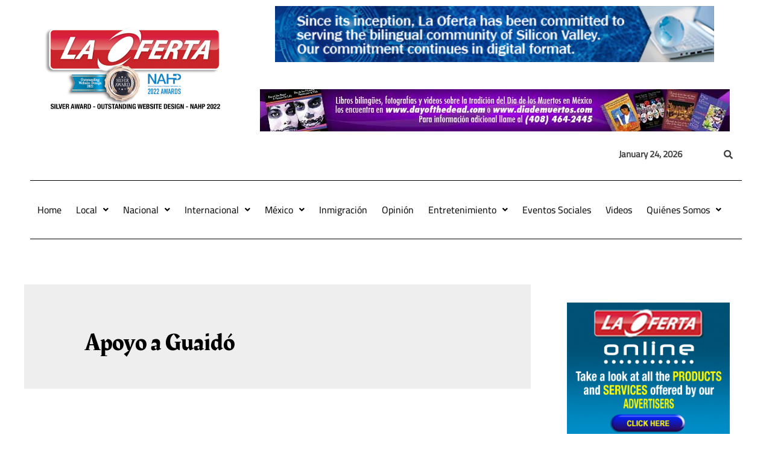

--- FILE ---
content_type: text/html; charset=utf-8
request_url: https://www.google.com/recaptcha/api2/aframe
body_size: 267
content:
<!DOCTYPE HTML><html><head><meta http-equiv="content-type" content="text/html; charset=UTF-8"></head><body><script nonce="sSqtlKeYSfLTXa3J_WZ-rw">/** Anti-fraud and anti-abuse applications only. See google.com/recaptcha */ try{var clients={'sodar':'https://pagead2.googlesyndication.com/pagead/sodar?'};window.addEventListener("message",function(a){try{if(a.source===window.parent){var b=JSON.parse(a.data);var c=clients[b['id']];if(c){var d=document.createElement('img');d.src=c+b['params']+'&rc='+(localStorage.getItem("rc::a")?sessionStorage.getItem("rc::b"):"");window.document.body.appendChild(d);sessionStorage.setItem("rc::e",parseInt(sessionStorage.getItem("rc::e")||0)+1);localStorage.setItem("rc::h",'1769267551628');}}}catch(b){}});window.parent.postMessage("_grecaptcha_ready", "*");}catch(b){}</script></body></html>